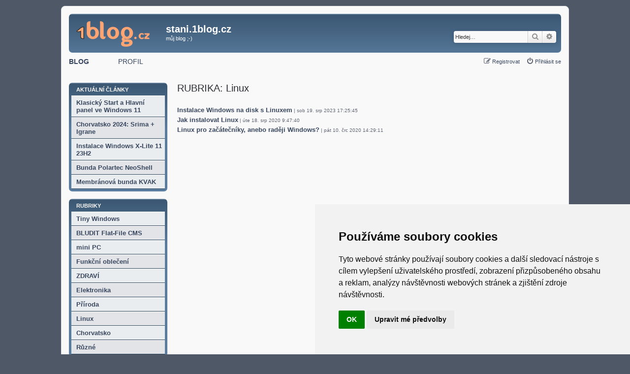

--- FILE ---
content_type: text/html; charset=UTF-8
request_url: https://stani.1blog.cz/blog/linux/?sid=f43f06ed1966632e36bbaa8683210449
body_size: 5426
content:
<!DOCTYPE html>
<html dir="ltr" lang="cs-cz">
<head>
<meta charset="utf-8" />
<meta http-equiv="X-UA-Compatible" content="IE=edge">
<meta name="viewport" content="width=device-width, initial-scale=1" />

<title>stani.1blog.cz - </title>

	<link rel="alternate" type="application/atom+xml" title="Atom - stani.1blog.cz" href="/feed?sid=4afaa4e2b9be100e3cfcb246c8514928">			<link rel="alternate" type="application/atom+xml" title="Atom - nová témata" href="/feed/topics?sid=4afaa4e2b9be100e3cfcb246c8514928">				

<!--
	phpBB style name: prosilver
	Based on style:   prosilver (this is the default phpBB3 style)
	Original author:  Tom Beddard ( http://www.subBlue.com/ )
	Modified by:
-->

<link href="https://stani.1blog.cz/assets/css/font-awesome.min.css?assets_version=36" rel="stylesheet">
<link href="https://stani.1blog.cz/styles/prosilver-modra/theme/stylesheet.css?assets_version=36" rel="stylesheet">
<link href="https://stani.1blog.cz/styles/prosilver-modra/theme/cs/stylesheet.css?assets_version=36" rel="stylesheet">




<!--[if lte IE 9]>
	<link href="https://stani.1blog.cz/styles/prosilver-modra/theme/tweaks.css?assets_version=36" rel="stylesheet">
<![endif]-->




<link href="./../../ext/ms/blog/styles/all/theme/blog.css?assets_version=36" rel="stylesheet" media="screen" />
<link href="./../../ext/ms/blog/styles/all/theme/blog_subdomena.css?assets_version=36" rel="stylesheet" media="screen" />


<script data-ad-client="ca-pub-0075022063840279" async src="https://pagead2.googlesyndication.com/pagead/js/adsbygoogle.js"></script>

</head>
<body id="phpbb" class="nojs notouch section-home/blog/linux/ ltr ">


<div id="wrap" class="wrap">
	<a id="top" class="top-anchor" accesskey="t"></a>
	<div id="page-header">
		<div class="headerbar" role="banner">
					<div class="inner">

			<div id="site-description" class="site-description">
		<a id="logo" class="logo" href="https://stani.1blog.cz/?sid=4afaa4e2b9be100e3cfcb246c8514928" title="Obsah">
					<span class="site_logo"></span>
				</a>
				<h1>stani.1blog.cz</h1>
				<p>můj blog ;-)</p>
				<p class="skiplink"><a href="#start_here">Přejít na obsah</a></p>
			</div>

									<div id="search-box" class="search-box search-header" role="search">
				<form action="./../../search.php?sid=4afaa4e2b9be100e3cfcb246c8514928" method="get" id="search">
				<fieldset>
					<input name="keywords" id="keywords" type="search" maxlength="128" title="Hledat klíčová slova" class="inputbox search tiny" size="20" value="" placeholder="Hledej…" />
					<button class="button button-search" type="submit" title="Hledat">
						<i class="icon fa-search fa-fw" aria-hidden="true"></i><span class="sr-only">Hledat</span>
					</button>
					<a href="./../../search.php?sid=4afaa4e2b9be100e3cfcb246c8514928" class="button button-search-end" title="Pokročilé hledání">
						<i class="icon fa-cog fa-fw" aria-hidden="true"></i><span class="sr-only">Pokročilé hledání</span>
					</a>
					<input type="hidden" name="sid" value="4afaa4e2b9be100e3cfcb246c8514928" />

				</fieldset>
				</form>
			</div>
						
			</div>
					</div>
		<div id="menu" class="menu">
    <a href="/" class="active">BLOG</a>
        <a href="/profil/">PROFIL</a>
                        <div>
                        <i class="icon fa-pencil-square-o fa-fw"></i><a href="https://stani.1blog.cz/ucp.php?mode=register&amp;sid=4afaa4e2b9be100e3cfcb246c8514928">Registrovat</a>
                        <i class="icon fa-power-off fa-fw"></i><a href="https://stani.1blog.cz/ucp.php?mode=login&amp;redirect=home.php%2Fblog%2Flinux%2F%3Fforum_uri%3Dlinux%26r%3D1%26start%3D&amp;sid=4afaa4e2b9be100e3cfcb246c8514928">Přihlásit se</a>
        </div>
        </div>

		<div class="navbar" role="navigation">
	<div class="inner">

	<ul id="nav-main" class="nav-main linklist" role="menubar">

		<li id="quick-links" class="quick-links dropdown-container responsive-menu" data-skip-responsive="true">
			<a href="#" class="dropdown-trigger">
				<i class="icon fa-bars fa-fw" aria-hidden="true"></i><span>Rychlé odkazy</span>
			</a>
			<div class="dropdown">
				<div class="pointer"><div class="pointer-inner"></div></div>
				<ul class="dropdown-contents" role="menu">
					
											<li class="separator"></li>
																									<li>
								<a href="./../../search.php?search_id=unanswered&amp;sid=4afaa4e2b9be100e3cfcb246c8514928" role="menuitem">
									<i class="icon fa-file-o fa-fw icon-gray" aria-hidden="true"></i><span>Témata bez odpovědí</span>
								</a>
							</li>
							<li>
								<a href="./../../search.php?search_id=active_topics&amp;sid=4afaa4e2b9be100e3cfcb246c8514928" role="menuitem">
									<i class="icon fa-file-o fa-fw icon-blue" aria-hidden="true"></i><span>Aktivní témata</span>
								</a>
							</li>
							<li class="separator"></li>
							<li>
								<a href="./../../search.php?sid=4afaa4e2b9be100e3cfcb246c8514928" role="menuitem">
									<i class="icon fa-search fa-fw" aria-hidden="true"></i><span>Hledat</span>
								</a>
							</li>
					
										<li class="separator"></li>

									</ul>
			</div>
		</li>

				<li data-skip-responsive="true">
			<a href="/help/faq?sid=4afaa4e2b9be100e3cfcb246c8514928" rel="help" title="Často kladené otázky" role="menuitem">
				<i class="icon fa-question-circle fa-fw" aria-hidden="true"></i><span>FAQ</span>
			</a>
		</li>
						
			<li class="rightside"  data-skip-responsive="true">
			<a href="https://stani.1blog.cz/ucp.php?mode=login&amp;redirect=home.php%2Fblog%2Flinux%2F%3Fforum_uri%3Dlinux%26r%3D1%26start%3D&amp;sid=4afaa4e2b9be100e3cfcb246c8514928" title="Přihlásit se" accesskey="x" role="menuitem">
				<i class="icon fa-power-off fa-fw" aria-hidden="true"></i><span>Přihlásit se</span>
			</a>
		</li>
					<li class="rightside" data-skip-responsive="true">
				<a href="https://stani.1blog.cz/ucp.php?mode=register&amp;sid=4afaa4e2b9be100e3cfcb246c8514928" role="menuitem">
					<i class="icon fa-pencil-square-o  fa-fw" aria-hidden="true"></i><span>Registrovat</span>
				</a>
			</li>
						</ul>

	<ul id="nav-breadcrumbs" class="nav-breadcrumbs linklist navlinks" role="menubar">
				
		
		<li class="breadcrumbs" itemscope itemtype="https://schema.org/BreadcrumbList">

			
							<span class="crumb" itemtype="https://schema.org/ListItem" itemprop="itemListElement" itemscope><a itemprop="item" href="https://stani.1blog.cz/?sid=4afaa4e2b9be100e3cfcb246c8514928" accesskey="h" data-navbar-reference="index"><i class="icon fa-home fa-fw"></i><span itemprop="name">Obsah</span></a><meta itemprop="position" content="1" /></span>

			
					</li>

		
					<li class="rightside responsive-search">
				<a href="./../../search.php?sid=4afaa4e2b9be100e3cfcb246c8514928" title="Zobrazit možnosti rozšířeného hledání" role="menuitem">
					<i class="icon fa-search fa-fw" aria-hidden="true"></i><span class="sr-only">Hledat</span>
				</a>
			</li>
			</ul>

	</div>
</div>
	</div>

	
	<a id="start_here" class="anchor"></a>
	<div id="page-body" class="page-body" role="main">
		
		
<div id="blog">


    <div id="blog-menu">

    
                        <div class="forumbg">
            <div class="inner">
                <ul class="topiclist">
                    <li class="header">
                        <dl class="row-item">
                            <dt><div class="list-inner">Aktuální články</div></dt>
                        </dl>
                    </li>
                </ul>
                <ul class="topiclist topics">
                    
                    <li class="row bg1">
                        <dl class="row-item">
                            <dt>
                                <div class="list-inner">
                                    <a href="https://stani.1blog.cz/blog/tiny-windows/klasicky-start-a-hlavni-panel-ve-windows-11-t70.html" class="topictitle">Klasický Start a Hlavní panel ve Windows 11</a>
                                </div>
                            </dt>
                        </dl>
                    </li>

                                    
                    <li class="row bg2">
                        <dl class="row-item">
                            <dt>
                                <div class="list-inner">
                                    <a href="https://stani.1blog.cz/blog/chorvatsko/chorvatsko-2024-srima-igrane-t69.html" class="topictitle">Chorvatsko 2024: Srima + Igrane</a>
                                </div>
                            </dt>
                        </dl>
                    </li>

                                    
                    <li class="row bg1">
                        <dl class="row-item">
                            <dt>
                                <div class="list-inner">
                                    <a href="https://stani.1blog.cz/blog/tiny-windows/instalace-windows-x-lite-11-23h2-t68.html" class="topictitle">Instalace Windows X-Lite 11 23H2</a>
                                </div>
                            </dt>
                        </dl>
                    </li>

                                    
                    <li class="row bg2">
                        <dl class="row-item">
                            <dt>
                                <div class="list-inner">
                                    <a href="https://stani.1blog.cz/blog/funkcni-obleceni/bunda-polartec-neoshell-t66.html" class="topictitle">Bunda Polartec NeoShell</a>
                                </div>
                            </dt>
                        </dl>
                    </li>

                                    
                    <li class="row bg1">
                        <dl class="row-item">
                            <dt>
                                <div class="list-inner">
                                    <a href="https://stani.1blog.cz/blog/funkcni-obleceni/membranova-bunda-kvak-t65.html" class="topictitle">Membránová bunda KVAK</a>
                                </div>
                            </dt>
                        </dl>
                    </li>

                                    </ul>
            </div>
        </div>
                
        <br />

                        <div class="forumbg">
            <div class="inner">
                <ul class="topiclist">
                    <li class="header">
                        <dl class="row-item">
                            <dt><div class="list-inner">Rubriky</div></dt>
                        </dl>
                    </li>
                </ul>
                <ul class="topiclist topics">
                    
                    <li class="row bg1">
                        <dl class="row-item">
                            <dt>
                                <div class="list-inner">
                                    <a href="https://stani.1blog.cz/blog/tiny-windows/?sid=4afaa4e2b9be100e3cfcb246c8514928" class="topictitle">Tiny Windows</a>
                                                                    </div>
                            </dt>
                        </dl>
                    </li>

                                    
                    <li class="row bg2">
                        <dl class="row-item">
                            <dt>
                                <div class="list-inner">
                                    <a href="https://stani.1blog.cz/blog/bludit-flat-file-cms/?sid=4afaa4e2b9be100e3cfcb246c8514928" class="topictitle">BLUDIT Flat-File CMS</a>
                                                                    </div>
                            </dt>
                        </dl>
                    </li>

                                    
                    <li class="row bg1">
                        <dl class="row-item">
                            <dt>
                                <div class="list-inner">
                                    <a href="https://stani.1blog.cz/blog/mini-pc/?sid=4afaa4e2b9be100e3cfcb246c8514928" class="topictitle">mini PC</a>
                                                                    </div>
                            </dt>
                        </dl>
                    </li>

                                    
                    <li class="row bg2">
                        <dl class="row-item">
                            <dt>
                                <div class="list-inner">
                                    <a href="https://stani.1blog.cz/blog/funkcni-obleceni/?sid=4afaa4e2b9be100e3cfcb246c8514928" class="topictitle">Funkční oblečení</a>
                                                                    </div>
                            </dt>
                        </dl>
                    </li>

                                    
                    <li class="row bg1">
                        <dl class="row-item">
                            <dt>
                                <div class="list-inner">
                                    <a href="https://stani.1blog.cz/blog/zdravi/?sid=4afaa4e2b9be100e3cfcb246c8514928" class="topictitle">ZDRAVÍ</a>
                                                                    </div>
                            </dt>
                        </dl>
                    </li>

                                    
                    <li class="row bg2">
                        <dl class="row-item">
                            <dt>
                                <div class="list-inner">
                                    <a href="https://stani.1blog.cz/blog/elektronika/?sid=4afaa4e2b9be100e3cfcb246c8514928" class="topictitle">Elektronika</a>
                                                                    </div>
                            </dt>
                        </dl>
                    </li>

                                    
                    <li class="row bg1">
                        <dl class="row-item">
                            <dt>
                                <div class="list-inner">
                                    <a href="https://stani.1blog.cz/blog/priroda/?sid=4afaa4e2b9be100e3cfcb246c8514928" class="topictitle">Příroda</a>
                                                                    </div>
                            </dt>
                        </dl>
                    </li>

                                    
                    <li class="row bg2">
                        <dl class="row-item">
                            <dt>
                                <div class="list-inner">
                                    <a href="https://stani.1blog.cz/blog/linux/?sid=4afaa4e2b9be100e3cfcb246c8514928" class="topictitle">Linux</a>
                                                                    </div>
                            </dt>
                        </dl>
                    </li>

                                    
                    <li class="row bg1">
                        <dl class="row-item">
                            <dt>
                                <div class="list-inner">
                                    <a href="https://stani.1blog.cz/blog/chorvatsko/?sid=4afaa4e2b9be100e3cfcb246c8514928" class="topictitle">Chorvatsko</a>
                                                                    </div>
                            </dt>
                        </dl>
                    </li>

                                    
                    <li class="row bg2">
                        <dl class="row-item">
                            <dt>
                                <div class="list-inner">
                                    <a href="https://stani.1blog.cz/blog/ruzne/?sid=4afaa4e2b9be100e3cfcb246c8514928" class="topictitle">Různé</a>
                                                                    </div>
                            </dt>
                        </dl>
                    </li>

                                    </ul>
            </div>
        </div>
                
        <br />

                        <div class="forumbg">
            <div class="inner">
                <ul class="topiclist">
                    <li class="header">
                        <dl class="row-item">
                            <dt><div class="list-inner">Archiv</div></dt>
                        </dl>
                    </li>
                </ul>
                <ul class="topiclist topics">
                    
                    <li class="row bg1">
                        <dl class="row-item">
                            <dt>
                                <div class="list-inner">
                                    <a href="" class="topictitle archiv-rok" data-rok="2024">2024</a>
                                </div>
                                <div class="archiv-mesice" data-rok="2024">
                                                                        <div class="list-inner">
                                        <a href="https://stani.1blog.cz/archiv/11-2024/" class="">Listopad 2024 (1)</a>
                                    </div>
                                                                        <div class="list-inner">
                                        <a href="https://stani.1blog.cz/archiv/10-2024/" class="">Říjen 2024 (1)</a>
                                    </div>
                                                                    </div>
                            </dt>
                        </dl>
                    </li>

                                    
                    <li class="row bg2">
                        <dl class="row-item">
                            <dt>
                                <div class="list-inner">
                                    <a href="" class="topictitle archiv-rok" data-rok="2023">2023</a>
                                </div>
                                <div class="archiv-mesice d-none" data-rok="2023">
                                                                        <div class="list-inner">
                                        <a href="https://stani.1blog.cz/archiv/12-2023/" class="">Prosinec 2023 (1)</a>
                                    </div>
                                                                        <div class="list-inner">
                                        <a href="https://stani.1blog.cz/archiv/11-2023/" class="">Listopad 2023 (1)</a>
                                    </div>
                                                                        <div class="list-inner">
                                        <a href="https://stani.1blog.cz/archiv/10-2023/" class="">Říjen 2023 (2)</a>
                                    </div>
                                                                        <div class="list-inner">
                                        <a href="https://stani.1blog.cz/archiv/9-2023/" class="">Září 2023 (1)</a>
                                    </div>
                                                                        <div class="list-inner">
                                        <a href="https://stani.1blog.cz/archiv/8-2023/" class="">Srpen 2023 (2)</a>
                                    </div>
                                                                        <div class="list-inner">
                                        <a href="https://stani.1blog.cz/archiv/7-2023/" class="">Červenec 2023 (2)</a>
                                    </div>
                                                                        <div class="list-inner">
                                        <a href="https://stani.1blog.cz/archiv/5-2023/" class="">Květen 2023 (1)</a>
                                    </div>
                                                                        <div class="list-inner">
                                        <a href="https://stani.1blog.cz/archiv/3-2023/" class="">Březen 2023 (1)</a>
                                    </div>
                                                                    </div>
                            </dt>
                        </dl>
                    </li>

                                    
                    <li class="row bg1">
                        <dl class="row-item">
                            <dt>
                                <div class="list-inner">
                                    <a href="" class="topictitle archiv-rok" data-rok="2022">2022</a>
                                </div>
                                <div class="archiv-mesice d-none" data-rok="2022">
                                                                        <div class="list-inner">
                                        <a href="https://stani.1blog.cz/archiv/6-2022/" class="">Červen 2022 (1)</a>
                                    </div>
                                                                        <div class="list-inner">
                                        <a href="https://stani.1blog.cz/archiv/3-2022/" class="">Březen 2022 (1)</a>
                                    </div>
                                                                        <div class="list-inner">
                                        <a href="https://stani.1blog.cz/archiv/2-2022/" class="">Únor 2022 (1)</a>
                                    </div>
                                                                    </div>
                            </dt>
                        </dl>
                    </li>

                                    
                    <li class="row bg2">
                        <dl class="row-item">
                            <dt>
                                <div class="list-inner">
                                    <a href="" class="topictitle archiv-rok" data-rok="2021">2021</a>
                                </div>
                                <div class="archiv-mesice d-none" data-rok="2021">
                                                                        <div class="list-inner">
                                        <a href="https://stani.1blog.cz/archiv/12-2021/" class="">Prosinec 2021 (3)</a>
                                    </div>
                                                                        <div class="list-inner">
                                        <a href="https://stani.1blog.cz/archiv/10-2021/" class="">Říjen 2021 (1)</a>
                                    </div>
                                                                        <div class="list-inner">
                                        <a href="https://stani.1blog.cz/archiv/9-2021/" class="">Září 2021 (4)</a>
                                    </div>
                                                                        <div class="list-inner">
                                        <a href="https://stani.1blog.cz/archiv/7-2021/" class="">Červenec 2021 (1)</a>
                                    </div>
                                                                        <div class="list-inner">
                                        <a href="https://stani.1blog.cz/archiv/5-2021/" class="">Květen 2021 (2)</a>
                                    </div>
                                                                        <div class="list-inner">
                                        <a href="https://stani.1blog.cz/archiv/4-2021/" class="">Duben 2021 (1)</a>
                                    </div>
                                                                        <div class="list-inner">
                                        <a href="https://stani.1blog.cz/archiv/3-2021/" class="">Březen 2021 (8)</a>
                                    </div>
                                                                        <div class="list-inner">
                                        <a href="https://stani.1blog.cz/archiv/2-2021/" class="">Únor 2021 (1)</a>
                                    </div>
                                                                    </div>
                            </dt>
                        </dl>
                    </li>

                                    
                    <li class="row bg1">
                        <dl class="row-item">
                            <dt>
                                <div class="list-inner">
                                    <a href="" class="topictitle archiv-rok" data-rok="2020">2020</a>
                                </div>
                                <div class="archiv-mesice d-none" data-rok="2020">
                                                                        <div class="list-inner">
                                        <a href="https://stani.1blog.cz/archiv/10-2020/" class="">Říjen 2020 (1)</a>
                                    </div>
                                                                        <div class="list-inner">
                                        <a href="https://stani.1blog.cz/archiv/9-2020/" class="">Září 2020 (4)</a>
                                    </div>
                                                                        <div class="list-inner">
                                        <a href="https://stani.1blog.cz/archiv/8-2020/" class="">Srpen 2020 (5)</a>
                                    </div>
                                                                        <div class="list-inner">
                                        <a href="https://stani.1blog.cz/archiv/7-2020/" class="">Červenec 2020 (6)</a>
                                    </div>
                                                                    </div>
                            </dt>
                        </dl>
                    </li>

                                    </ul>
            </div>
        </div>
                
        </div>

    <div id="blog-obsah">
                    <div id="blog-rubrika">
                <h2>RUBRIKA: Linux</h2>

<div>
    <a href="https://stani.1blog.cz/blog/linux/instalace-windows-na-disk-s-linuxem-t62.html" class="topictitle">Instalace Windows na disk s Linuxem</a> | sob 19. srp 2023 17:25:45
</div>
<div>
    <a href="https://stani.1blog.cz/blog/linux/jak-instalovat-linux-t18.html" class="topictitle">Jak instalovat Linux</a> | úte 18. srp 2020 9:47:40
</div>
<div>
    <a href="https://stani.1blog.cz/blog/linux/linux-pro-zacatecniky-anebo-radeji-windows-t6.html" class="topictitle">Linux pro začátečníky, anebo raději Windows?</a> | pát 10. črc 2020 14:29:11
</div>
            </div>
            </div>


</div>

			</div>


<div id="paticka">
</div>

<div id="page-footer" class="page-footer" role="contentinfo">
	<div class="navbar" role="navigation">
	<div class="inner">

	<ul id="nav-footer" class="nav-footer linklist" role="menubar">
		<li class="breadcrumbs">
									<span class="crumb"><a href="https://stani.1blog.cz/?sid=4afaa4e2b9be100e3cfcb246c8514928" data-navbar-reference="index"><i class="icon fa-home fa-fw" aria-hidden="true"></i><span>Obsah</span></a></span>					</li>
		
				<li class="rightside">Všechny časy jsou v <span title="Evropa/Praha">UTC+01:00</span></li>
							<li class="rightside">
				<a href="https://stani.1blog.cz/ucp.php?mode=delete_cookies&amp;sid=4afaa4e2b9be100e3cfcb246c8514928" data-ajax="true" data-refresh="true" role="menuitem">
					<i class="icon fa-trash fa-fw" aria-hidden="true"></i><span>Smazat cookies</span>
				</a>
			</li>
																<li class="rightside" data-last-responsive="true">
				<a href="https://stani.1blog.cz/memberlist.php?mode=contactadmin&amp;sid=4afaa4e2b9be100e3cfcb246c8514928" role="menuitem">
					<i class="icon fa-envelope fa-fw" aria-hidden="true"></i><span>Kontaktujte mě/nás</span>
				</a>
			</li>
			</ul>

	</div>
</div>

	<div class="copyright">
		<div>2020 © ASTRA - CZ s.r.o.</div>		<p class="footer-row">
			<span class="footer-copyright">Založeno na <a href="https://www.phpbb.com/">phpBB</a>&reg; Forum Software &copy; phpBB Limited</span>
		</p>
				<p class="footer-row">
			<span class="footer-copyright">Český překlad – <a href="https://www.phpbb.cz/">phpBB.cz</a></span>
		</p>
				<br />	Optimized by: <a href="http://www.phpBB-SEO.ir/" target="_blank">phpBB SEO</a>
		<p class="footer-row" role="menu">
			<a class="footer-link" href="https://stani.1blog.cz/ucp.php?mode=privacy&amp;sid=4afaa4e2b9be100e3cfcb246c8514928" title="Soukromí" role="menuitem">
				<span class="footer-link-text">Soukromí</span>
			</a>
			|
			<a class="footer-link" href="https://stani.1blog.cz/ucp.php?mode=terms&amp;sid=4afaa4e2b9be100e3cfcb246c8514928" title="Podmínky" role="menuitem">
				<span class="footer-link-text">Podmínky</span>
			</a>
		</p>
					</div>

	<div id="darkenwrapper" class="darkenwrapper" data-ajax-error-title="Chyba AJAXu" data-ajax-error-text="Během zpracování vašeho požadavku došlo k chybě." data-ajax-error-text-abort="Uživatel přerušil požadavek." data-ajax-error-text-timeout="Vypršel časový limit pro váš požadavek. Zopakujte, prosím, vaši akci." data-ajax-error-text-parsererror="Během odesílání požadavku došlo k neznámé chybě a server vrátil neplatnou odpověď.">
		<div id="darken" class="darken">&nbsp;</div>
	</div>

	<div id="phpbb_alert" class="phpbb_alert" data-l-err="Chyba" data-l-timeout-processing-req="Vypršel časový limit žádosti.">
		<a href="#" class="alert_close">
			<i class="icon fa-times-circle fa-fw" aria-hidden="true"></i>
		</a>
		<h3 class="alert_title">&nbsp;</h3><p class="alert_text"></p>
	</div>
	<div id="phpbb_confirm" class="phpbb_alert">
		<a href="#" class="alert_close">
			<i class="icon fa-times-circle fa-fw" aria-hidden="true"></i>
		</a>
		<div class="alert_text"></div>
	</div>
</div>

</div>

<div>
	<a id="bottom" class="anchor" accesskey="z"></a>
	<img src="/cron/cron.task.core.tidy_sessions?sid=4afaa4e2b9be100e3cfcb246c8514928" width="1" height="1" alt="cron" />	<img src="/cron/cron.task.core.queue" width="1" height="1" alt="cron" />
</div>

<script src="https://stani.1blog.cz/assets/javascript/jquery-3.5.1.min.js?assets_version=36"></script>
<script src="https://stani.1blog.cz/assets/javascript/core.js?assets_version=36"></script>


<!--
/**
*
* @package Ultimate phpBB SEO Friendly URL
* @version $$
* @copyright (c) 2017 www.phpBB-SEO.ir
* @license http://opensource.org/licenses/gpl-2.0.php GNU General Public License v2
*
*/
-->
<script type="text/javascript">
// <![CDATA[
var phpbb_seo = {
	delim_start:'-',
	static_pagination:'page',
	ext_pagination:'.html',
	external:'1',
	external_sub:'',
	ext_classes:'',
	hashfix:'1',
	phpEx:'php'
};
// ]]>
</script>

<script src="./../../styles/prosilver/template/forum_fn.js?assets_version=36"></script>
<script src="./../../styles/prosilver/template/ajax.js?assets_version=36"></script>
<script src="./../../ext/ms/blog/styles/all/template/moje.js?assets_version=36"></script>
<script src="./../../ext/phpbbseo/usu/styles/all/template/phpbb_seo.js?assets_version=36"></script>


<div id="html_kod"><a href="https://www.toplist.cz/stat/1800424/"><script language="JavaScript" type="text/javascript" charset="utf-8">
<!--
document.write('<img src="https://toplist.cz/count.asp?id=1800424&logo=mc&http='+
encodeURIComponent(document.referrer)+'&t='+encodeURIComponent(document.title)+'&l='+encodeURIComponent(document.URL)+
'&wi='+encodeURIComponent(window.screen.width)+'&he='+encodeURIComponent(window.screen.height)+'&cd='+
encodeURIComponent(window.screen.colorDepth)+'" width="88" height="60" border=0 alt="TOPlist" />');
//--></script><noscript><img src="https://toplist.cz/count.asp?id=1800424&logo=mc&njs=1" border="0"
alt="TOPlist" width="88" height="60" /></noscript></a>

<script async src="https://js.web4ukrajina.cz/3/"></script>




<!-- Cookie Consent by FreePrivacyPolicy.com https://www.FreePrivacyPolicy.com -->
<script type="text/javascript" src="//www.freeprivacypolicy.com/public/cookie-consent/4.1.0/cookie-consent.js" charset="UTF-8"></script>
<script type="text/javascript" charset="UTF-8">
document.addEventListener('DOMContentLoaded', function () {
cookieconsent.run({"notice_banner_type":"simple","consent_type":"implied","palette":"light","language":"cs","page_load_consent_levels":["strictly-necessary","functionality","tracking","targeting"],"notice_banner_reject_button_hide":false,"preferences_center_close_button_hide":false,"page_refresh_confirmation_buttons":false,"website_name":"stani.1blog.cz","website_privacy_policy_url":"https://stani.1blog.cz/technicka-f31/zasady-pouzivani-cookies-t54.html"});
});
</script>

<noscript>Cookie Consent by <a href="https://www.freeprivacypolicy.com/">Free Privacy Policy Generator</a></noscript>
<!-- End Cookie Consent by FreePrivacyPolicy.com https://www.FreePrivacyPolicy.com -->





<!-- Below is the link that users can use to open Preferences Center to change their preferences. Do not modify the ID parameter. Place it where appropriate, style it as needed. -->

<a href="#" id="open_preferences_center"><span style="color: white;">Aktualizujte předvolby souborů cookies</span></a></div>

</body>
</html>


--- FILE ---
content_type: text/html; charset=utf-8
request_url: https://www.google.com/recaptcha/api2/aframe
body_size: 263
content:
<!DOCTYPE HTML><html><head><meta http-equiv="content-type" content="text/html; charset=UTF-8"></head><body><script nonce="qo-412nm_nld693tsL0t-Q">/** Anti-fraud and anti-abuse applications only. See google.com/recaptcha */ try{var clients={'sodar':'https://pagead2.googlesyndication.com/pagead/sodar?'};window.addEventListener("message",function(a){try{if(a.source===window.parent){var b=JSON.parse(a.data);var c=clients[b['id']];if(c){var d=document.createElement('img');d.src=c+b['params']+'&rc='+(localStorage.getItem("rc::a")?sessionStorage.getItem("rc::b"):"");window.document.body.appendChild(d);sessionStorage.setItem("rc::e",parseInt(sessionStorage.getItem("rc::e")||0)+1);localStorage.setItem("rc::h",'1768643706767');}}}catch(b){}});window.parent.postMessage("_grecaptcha_ready", "*");}catch(b){}</script></body></html>

--- FILE ---
content_type: text/css
request_url: https://stani.1blog.cz/ext/ms/blog/styles/all/theme/blog.css?assets_version=36
body_size: 1443
content:
.wrap       { max-width: 1000px; background-color: #f9f9f9; }
.site_logo  { background-image: url("./images/logo.png"); margin-right: 20px; }
.postbody .content      { font-size: 1.4em; }
.postbody .content dd   { font-size: 0.65em; }
.postbody p.author  { margin-bottom: 1.8em; }
.content img.postimage, .content iframe { margin: 15px 0; }
.inline-attachment dd   { display: none; }
.d-none     { display: none; }
.menu + div.navbar, .menu + div + div.navbar, #paticka + #page-footer .breadcrumbs  { display: none; }
#paticka    { height: 15px;}
#html_kod   { margin-top: 10px; text-align: center; }
.attach-image img   { border: 0 }

.bbcode { max-width: 700px; overflow: hidden; margin: 10px 0; }
.bbcode div:last-of-type { display: none; font-size: 14px; }
.bbcode2 { margin-top: 15px; }
/*.bbcode iframe      { max-width: 100%; }*/
.video-responsive   { overflow:hidden; padding-bottom:56.25%; position:relative; height:0; }
.video-responsive iframe    { left:0; top:0; height:100%; width:100%; position:absolute; margin: 0; }


.rekl img   { width: 100%; }
.rekl1      { text-align: center; margin-bottom: 30px; }
.rekl2      { text-align: center; margin: 20px 0; }

.float-left + div, .float-left + img    { float: left; padding-right: 15px; }
.forabg             { margin-bottom: 20px; }

#menu       { font-size: 14px; margin: 10px 0 35px 0; }
#menu > a   { text-decoration: none; margin-right: 55px; }
#menu > a:last-of-type   { margin-right: 0; }
#menu div   { float: right; font-size: 0.8em; }
#menu div i { margin-left: 10px; }
#menu a.active          { font-weight: bold; }
#menu a.active:hover    { text-decoration: none; color: #38465e; }

#blog       { width: 100%; overflow: hidden; }
#blog-menu  { float: left; width: 20%; min-height: 200px; }
#blog-obsah { float: right; width: 80%; }
#blog-obsah > div   { padding: 0 5px 30px 20px; }

#blog-menu li.header dt     { font-size: 1.1em; }
#blog-menu ul.topiclist dt .list-inner  { margin-right: 0; }
#blog-menu dl.row-item dt .list-inner   { padding-left: 10px; }
#blog-menu .topic_read                  { background-image: none; }
#blog-menu dl.row-item dt, #blog-menu dl.row-item dd    { min-height: 0; }
#blog-menu .archiv-mesice               { padding-left: 10px; }
#blog-menu li.header dl.row-item dt .list-inner     { padding-right: 5px; }
#blog-menu .list-inner span             { float: right; font-size: 18px; }
#blog-menu .list-inner em               { float: right; font-weight: bold; font-size: 14px; }
#blog-menu .list-inner span a:hover     { text-decoration: none; }
#blog-menu .bb div:first-child          { float: left; }
#blog-menu .bb div:last-child           { text-align: right; padding: 4px; }

#blog-obsah h2      { margin-top: 0; margin-bottom: 15px; }
#blog-obsah .post   { background-image: none; }
#blog-obsah .clanek { background-color: #f9f9f9; padding: 5px 0 40px 0; }
#blog-obsah .clanek .back2top .top  { margin-right: 0; }
#blog-obsah .postprofile, #blog-obsah .clanek .author, #blog-obsah .clanek .post-buttons, #blog-obsah .clanek h3, #blog-obsah .bar-top, #blog-obsah .actions-jump, #blog-obsah #qr_postform dl { display: none; }
#blog-obsah .post .postbody         { width: 100%; }
#blog-obsah .clanek .content        { font-size: 1.5em; line-height: 1.7em; }

#blog-rubrika h2, #blog-archiv h2 { padding-bottom: 10px; }
#blog-rubrika > div, #blog-archiv > div { padding-bottom: 5px; }
#blog-rubrika a, #blog-archiv a     { font-size: 1.3em; }

#blog-clanek .action-bar    { margin-top: 15px; }

#blog-profil div    { font-size: 1.3em; line-height: 1.5; padding-top: 8px; }
#blog-profil .attach-image + dd   { display: none; }


#blog-mujblog       { min-height: 200px; }
#blog-mujblog h2, #blog-seznam h2  { margin: 0 0 10px 0; }
#mujblog-udaje      { float: left; width: 40%; font-size: 1.05em; }
#mujblog-blogy      { float: right; width: 60%; }
#blog-mujblog p     { font-size: 1.3em; }
#blog-mujblog em    { color: red; padding-left: 1px; }

#mujblog-udaje input.inputbox       { width: 95%; }
#mujblog-udaje fieldset.fields1 dt  { width: 12em; }
#mujblog-udaje fieldset.fields1 dd  { margin-left: 12em; }
#mujblog-udaje .submit-buttons div  { font-style: italic; padding-bottom: 10px; }

#mujblog-blogy > div    { margin-left: 20px; }
#mujblog-blogy .ok      { color: green; }
#mujblog-blogy .nelze   { color: red; }
#mujblog-blogy thead tr { text-align: left; }
#mujblog-blogy tbody tr td:last-of-type { text-align: right; }
#mujblog-blogy .fa-trash{ padding-left: 7px; }

#blog-seznam p          { font-size: 1.3em; }
#blog-seznam form       { margin-bottom: 10px; }
#blog-seznam input[type=text]   { width: 150px; line-height: 1.35em; }
#box-seznam             { font-size: 1.4em; margin: 15px 0 20px 0; }
#box-seznam .radek      { overflow: hidden; padding-bottom: 10px; }
#box-seznam .row div    { float: left; width: 50%; }
#box-seznam .row1       { float: left; width: 50%; }
#box-seznam .row2       { float: right; width: 50%; }
#box-seznam .fa-check   { color: green; }
#box-seznam .fa-close   { color: red; }
#box-seznam .reg-blog   { cursor: pointer; }

#kontakt-info           { font-size: 12px; }
#kontakt-info span      { color: red; }
#kontakt-info a         { color: red; font-weight: bold; font-style: italic; }

@media (max-width: 1000px) {
    #box-seznam .row1   { padding-bottom: 10px; }
    #box-seznam .row1, #box-seznam .row2    { float: none; width: 100%; }
}


@media (max-width: 700px) {
    #blog .inner    { padding-left: 5px; }
    #mujblog-udaje fieldset.fields1 dd  { margin-left: 0; }
    #mujblog-udaje fieldset.fields1 dt  { width: auto; float: none; }
}

@media only screen and (max-width: 1220px), only screen and (max-device-width: 1220px) {
    .wrap { margin: auto; }
}

@media only screen and (max-width: 1080px), only screen and (max-device-width: 1080px) {
    .wrap { margin: 0 12px; }
}

@media (max-width: 700px) {
    .wrap { margin: 0; }
}

@media (max-width: 900px) {
    #mujblog-udaje, #mujblog-blogy  { float: none; width: 100%; }
    #mujblog-blogy > div            { margin-left: 0; margin-top: 15px; }
    #blog-mujblog                   { padding: 0 5px;}
}

--- FILE ---
content_type: text/css
request_url: https://stani.1blog.cz/ext/ms/blog/styles/all/theme/blog_subdomena.css?assets_version=36
body_size: -114
content:
@media (max-width: 700px) {
    #menu > a       { display: block; line-height: 2; }
}

--- FILE ---
content_type: text/css
request_url: https://stani.1blog.cz/styles/prosilver-modra/theme/colours.css?v=3.3
body_size: 4739
content:
/*
--------------------------------------------------------------
Colours and backgrounds for common.css
-------------------------------------------------------------- */

html, body {
	color: #5f6472;
	background-color: #4F5867;
}

h1 {
	color: #FFFFFF;
}

h2 {
	color: #2f3137;
}

h3 {
	border-bottom-color: #CCCCCC;
	color: #3e4a68;
}

hr {
	border-color: #FFFFFF;
	border-top-color: #CCCCCC;
}

/*
--------------------------------------------------------------
Colours and backgrounds for links.css
-------------------------------------------------------------- */

a { color: #38465e; }
a:hover { color: #a62b40; }

/* Links on gradient backgrounds */
.forumbg .header a, .forabg .header a, th a {
	color: #FFFFFF;
}

.forumbg .header a:hover, .forabg .header a:hover, th a:hover {
	color: #c0ccdf;
}

/* Notification mark read link */
.dropdown-extended a.mark_read {
	background-color: #FFFFFF;
}

/* Post body links */
.postlink {
	border-bottom-color: #054cc4;
	color: #054cc4;
}

.postlink:visited {
	border-bottom-color: #486aa2;
	color: #486aa2;
}

.postlink:hover {
	background-color: #d7dce6;
	color: #2f3b4f;
}

.signature a, .signature a:hover {
	background-color: transparent;
}

/* Back to top of page */
.top i {
	color: #999999;
}

/* Arrow links  */
.arrow-left:hover, .arrow-right:hover {
	color: #054cc4;
}

/* Round cornered boxes and backgrounds
---------------------------------------- */
.wrap {
	background-color: #FFF;
	border-color: #e3e4e6;
}

.headerbar {
	color: #FFFFFF;
}

.headerbar, .forumbg {
	background-color: #5a7c9e;
	background-image: -webkit-linear-gradient(top, #98b1ca 0%, #3b5772 2px, #5a7c9e 92px, #5a7c9e 100%);
	background-image: linear-gradient(to bottom, #98b1ca 0%,#3b5772 2px,#5a7c9e 92px,#5a7c9e 100%);
	background-repeat: repeat-x;
}

.forabg {
	background-color: #3b5772;
	background-image: -webkit-linear-gradient(top, #98b1ca 0%, #5a7c9e 2px, #3b5772 92px, #3b5772 100%);
	background-image: linear-gradient(to bottom, #98b1ca 0%,#5a7c9e 2px,#3b5772 92px,#3b5772 100%);
	background-repeat: repeat-x;
}

.navbar {
	background-color: #d0d5dc;
}

.panel {
	background-color: #e9ebec;
	color: #2f3137;
}

.post:target .content {
	color: #000000;
}

.post:target h3 a {
	color: #000000;
}

.bg1 {
	background-color: #eaedef;
}

table.zebra-list tr:nth-child(odd) td, ul.zebra-list li:nth-child(odd) {
	background-color: #eaedef;
}

.bg2 {
	background-color: #e2e4e8;
}

table.zebra-list tr:nth-child(even) td, ul.zebra-list li:nth-child(even) {
	background-color: #e2e4e8;
}

.bg3	{
	background-color: #d0d5dc;
}

.ucprowbg {
	background-color: #dadbdd;
}

.fieldsbg {
	background-color: #e4e4e5;
}

.site_logo {
	background-image: url("./images/site_logo.svg");
}

/* Horizontal lists
----------------------------------------*/

ul.navlinks {
	border-top-color: #FFFFFF;
}

/* Table styles
----------------------------------------*/
table.table1 thead th {
	color: #FFFFFF;
}

table.table1 tbody tr {
	border-color: #c0c1cb;
}

table.table1 tbody tr:hover, table.table1 tbody tr.hover {
	background-color: #d7dbe5;
	color: #000;
}

table.table1 td {
	color: #5f6472;
}

table.table1 tbody td {
	border-top-color: #FAFAFA;
}

table.table1 tbody th {
	border-bottom-color: #000000;
	color: #333333;
	background-color: #FFFFFF;
}

table.info tbody th {
	color: #000000;
}

/* Misc layout styles
---------------------------------------- */
dl.details dt {
	color: #000000;
}

dl.details dd {
	color: #5f6472;
}

.sep {
	color: #537392;
}

/* Icon styles
---------------------------------------- */
.icon.icon-blue, a:hover .icon.icon-blue {
	color: #4c5f7d;
}

.icon.icon-green, a:hover .icon.icon-green{
	color: #1b9A1B;
}

.icon.icon-red, a:hover .icon.icon-red{
	color: #983b4a;
}

.icon.icon-orange, a:hover .icon.icon-orange{
	color: #cb7439;
}

.icon.icon-bluegray, a:hover .icon.icon-bluegray{
	color: #5f6472;
}

.icon.icon-gray, a:hover .icon.icon-gray{
	color: #777777;
}

.icon.icon-lightgray, a:hover .icon.icon-lightgray{
	color: #999999;
}

.icon.icon-black, a:hover .icon.icon-black{
	color: #333333;
}

.alert_close .icon:before {
	background-color: #FFFFFF;
}

/* Jumpbox */
.jumpbox .dropdown li {
	border-top-color: #CCCCCC;
}

.jumpbox-cat-link {
	background-color: #3b5772;
	border-top-color: #3b5772;
	color: #FFFFFF;
}

.jumpbox-cat-link:hover {
	background-color: #5a7c9e;
	border-top-color: #5a7c9e;
	color: #FFFFFF;
}

.jumpbox-forum-link {
	background-color: #e2e4e8;
}

.jumpbox-forum-link:hover {
	background-color: #e5e5e5;
}

.jumpbox .dropdown .pointer-inner {
	border-color: #e2e4e8 transparent;
}

.jumpbox-sub-link {
	background-color: #e2e4e8;
}

.jumpbox-sub-link:hover {
	background-color: #eff2f7;
}

/* Miscellaneous styles
---------------------------------------- */

.copyright {
	color: #555555;
}

.error {
	color: #983b4a;
}

.reported {
	background-color: #e7d5d8;
}

li.reported:hover {
	background-color: #dbc2c3 !important;
}
.sticky, .announce {
	/* you can add a background for stickies and announcements*/
}

div.rules {
	background-color: #dbc2c3;
	color: #983b4a;
}

p.post-notice {
	background-color: #dbc2c3;
	background-image: none;
}

/*
--------------------------------------------------------------
Colours and backgrounds for content.css
-------------------------------------------------------------- */

ul.forums {
	background-color: #eceef1; /* Old browsers */ /* FF3.6+ */
	background-image: -webkit-linear-gradient(top, #d6d9df 0%, #eceef1 100%);
	background-image: linear-gradient(to bottom, #d6d9df 0%,#eceef1 100%); /* W3C */
	filter: progid:DXImageTransform.Microsoft.gradient( startColorstr='#d6d9df', endColorstr='#eceef1',GradientType=0 ); /* IE6-9 */
}

ul.topiclist li {
	color: #585c67;
}

ul.topiclist dd {
	border-left-color: #FFFFFF;
}

.rtl ul.topiclist dd {
	border-right-color: #FFFFFF;
	border-left-color: transparent;
}

li.row {
	border-top-color:  #FFFFFF;
	border-bottom-color: #30465c;
}

li.row strong {
	color: #000000;
}

li.row:hover {
	background-color: #e5e5e5;
}

li.row:hover dd {
	border-left-color: #CCCCCC;
}

.rtl li.row:hover dd {
	border-right-color: #CCCCCC;
	border-left-color: transparent;
}

li.header dt, li.header dd {
	color: #FFFFFF;
}

/* Post body styles
----------------------------------------*/
.postbody {
	color: #333333;
}

/* Content container styles
----------------------------------------*/
.content {
	color: #333333;
}

.content h2, .panel h2 {
	color: #3e4a68;
	border-bottom-color:  #CCCCCC;
}

dl.faq dt {
	color: #333333;
}

.posthilit {
	background-color: #e2aeb6;
	color: #983b4a;
}

.announce, .unreadpost {
	/* Highlight the announcements & unread posts box */
}

/* Post signature */
.signature {
	border-top-color: #CCCCCC;
}

/* Post noticies */
.notice {
	border-top-color:  #CCCCCC;
}

/* BB Code styles
----------------------------------------*/
/* Quote block */
blockquote {
	background-color: #e6e6e6;
	border-color:#d7d7d7;
}

blockquote blockquote {
	/* Nested quotes */
	background-color:#e6e6e6;
}

blockquote blockquote blockquote {
	/* Nested quotes */
	background-color: #e6e6e6;
}

/* Code block */
.codebox {
	background-color: #FFFFFF;
	border-color: #cacccf;
}

.codebox p {
	border-bottom-color:  #CCCCCC;
}

.codebox code {
	color: #2E8B57;
}

/* Attachments
----------------------------------------*/
.attachbox {
	background-color: #FFFFFF;
	border-color:  #cacccf;
}

.pm-message .attachbox {
	background-color: #eeefef;
}

.attachbox dd {
	border-top-color: #cacccf;
}

.attachbox p {
	color: #666666;
}

.attachbox p.stats {
	color: #666666;
}

.attach-image img {
	border-color: #999999;
}

/* Inline image thumbnails */

dl.file dd {
	color: #666666;
}

dl.thumbnail img {
	border-color: #666666;
	background-color: #FFFFFF;
}

dl.thumbnail dd {
	color: #666666;
}

dl.thumbnail dt a:hover {
	background-color: #EEEEEE;
}

dl.thumbnail dt a:hover img {
	border-color: #054cc4;
}

/* Post poll styles
----------------------------------------*/

fieldset.polls dl {
	border-top-color: #dadbdd;
	color: #666666;
}

fieldset.polls dl.voted {
	color: #000000;
}

fieldset.polls dd div {
	color: #FFFFFF;
}

.rtl .pollbar1, .rtl .pollbar2, .rtl .pollbar3, .rtl .pollbar4, .rtl .pollbar5 {
	border-right-color: transparent;
}

.pollbar1 {
	background-color: #893343;
	border-bottom-color: #5d222b;
	border-right-color: #5d222b;
}

.rtl .pollbar1 {
	border-left-color: #5d222b;
}

.pollbar2 {
	background-color: #983246;
	border-bottom-color: #712a36;
	border-right-color: #712a36;
}

.rtl .pollbar2 {
	border-left-color: #712a36;
}

.pollbar3 {
	background-color: #a63249;
	border-bottom-color: #893343;
	border-right-color: #893343;
}

.rtl .pollbar3 {
	border-left-color: #893343;
}

.pollbar4 {
	background-color: #b4324d;
	border-bottom-color: #983246;
	border-right-color: #983246;
}

.rtl .pollbar4 {
	border-left-color: #983246;
}

.pollbar5 {
	background-color: #c92b4d;
	border-bottom-color: #a63249;
	border-right-color: #a63249;
}

.rtl .pollbar5 {
	border-left-color: #a63249;
}

/* Poster profile block
----------------------------------------*/
.postprofile {
	color: #666666;
	border-color: #FFFFFF;
}

.pm .postprofile {
	border-color: #DDDDDD;
}

.postprofile strong {
	color: #000000;
}

.online {
	background-image: url("./en/icon_user_online.gif");
}

dd.profile-warnings {
	color: #983b4a;
}

/*
--------------------------------------------------------------
Colours and backgrounds for buttons.css
-------------------------------------------------------------- */
.button {
	border-color: #c7c6c4;
	background-color: #E9E9E9; /* Old browsers */ /* FF3.6+ */
	background-image: -webkit-linear-gradient(top, #FFFFFF 0%, #E9E9E9 100%);
	background-image: linear-gradient(to bottom, #FFFFFF 0%,#E9E9E9 100%); /* W3C */
	filter: progid:DXImageTransform.Microsoft.gradient( startColorstr='#FFFFFF', endColorstr='#E9E9E9',GradientType=0 ); /* IE6-9 */
	box-shadow: 0 0 0 1px #FFFFFF inset;
	-webkit-box-shadow: 0 0 0 1px #FFFFFF inset;
	color: #a62b40;
}

.button:hover,
.button:focus {
	border-color: #4c6b8a;
	background-color: #FFFFFF; /* Old browsers */ /* FF3.6+ */
	background-image: -webkit-linear-gradient(top, #E9E9E9 0%, #FFFFFF 100%);
	background-image: linear-gradient(to bottom, #E9E9E9 0%,#FFFFFF 100%); /* W3C */
	filter: progid:DXImageTransform.Microsoft.gradient( startColorstr='#E9E9E9', endColorstr='#FFFFFF',GradientType=0 ); /* IE6-9 */
	text-shadow: 1px 1px 0 #FFFFFF, -1px -1px 0 #FFFFFF, -1px -1px 0 rgba(152, 59, 74,  0.2);
}


.button .icon,
.button-secondary {
	color: #8f8f8f;
}

.button-secondary:focus,
.button-secondary:hover,
.button:focus .icon,
.button:hover .icon {
	color: #4c6b8a;
}

.button-search:hover,
.button-search-end:hover {
	border-color: #c7c6c4;
}

.caret	{ border-color: #DADADA; }
.caret	{ border-color: #c7c6c4; }

.contact-icons a		{ border-color: #DCDCDC; }
.contact-icons a:hover	{ background-color: #eff0f2; }

/* Pagination
---------------------------------------- */

.pagination li a {
	background: #e8e8e9;
	filter: none;
	border-color: #b4b6b8;
	box-shadow: none;
	-webkit-box-shadow: none;
	color: #6a6f79;
}

.pagination li.ellipsis span {
	background: transparent;
	color:	#000000;
}

.pagination li.active span {
	background: #6c7e94;
	border-color: #6c7e94;
	color: #FFFFFF;
}

.pagination li a:hover, .pagination li a:hover .icon, .pagination .dropdown-visible a.dropdown-trigger, .nojs .pagination .dropdown-container:hover a.dropdown-trigger {
	background: #054cc4;
	border-color: #054cc4;
	filter: none;
	color: #FFFFFF;
	text-shadow: none;
}

/* Search box
--------------------------------------------- */

.search-box .inputbox,
.search-box .inputbox:hover,
.search-box .inputbox:focus {
	border-color: #c7c6c4;
}

.search-header {
	box-shadow: 0 0 10px #3b5672;
}

.search-results li:hover,
.search-results li.active {
	background-color: #d7dbe5;
}

/* Icon images
---------------------------------------- */

.contact-icon						{ background-image: url("./images/icons_contact.png"); }

/* Profile & navigation icons */
.pm-icon							{ background-position: 0 0; }
.email-icon							{ background-position: -21px 0; }
.jabber-icon						{ background-position: -80px 0; }
.phpbb_icq-icon						{ background-position: -61px 0 ; }
.phpbb_wlm-icon						{ background-position: -182px 0; }
.phpbb_aol-icon						{ background-position: -244px 0; }
.phpbb_website-icon					{ background-position: -40px 0; }
.phpbb_youtube-icon					{ background-position: -98px 0; }
.phpbb_facebook-icon				{ background-position: -119px 0; }
.phpbb_googleplus-icon				{ background-position: -140px 0; }
.phpbb_skype-icon					{ background-position: -161px 0; }
.phpbb_twitter-icon					{ background-position: -203px 0; }
.phpbb_yahoo-icon					{ background-position: -224px 0; }

/* Forum icons & Topic icons */
.global_read						{ background-image: url("./images/announce_read.gif"); }
.global_read_mine					{ background-image: url("./images/announce_read_mine.gif"); }
.global_read_locked					{ background-image: url("./images/announce_read_locked.gif"); }
.global_read_locked_mine			{ background-image: url("./images/announce_read_locked_mine.gif"); }
.global_unread						{ background-image: url("./images/announce_unread.gif"); }
.global_unread_mine					{ background-image: url("./images/announce_unread_mine.gif"); }
.global_unread_locked				{ background-image: url("./images/announce_unread_locked.gif"); }
.global_unread_locked_mine			{ background-image: url("./images/announce_unread_locked_mine.gif"); }

.announce_read						{ background-image: url("./images/announce_read.gif"); }
.announce_read_mine					{ background-image: url("./images/announce_read_mine.gif"); }
.announce_read_locked				{ background-image: url("./images/announce_read_locked.gif"); }
.announce_read_locked_mine			{ background-image: url("./images/announce_read_locked_mine.gif"); }
.announce_unread					{ background-image: url("./images/announce_unread.gif"); }
.announce_unread_mine				{ background-image: url("./images/announce_unread_mine.gif"); }
.announce_unread_locked				{ background-image: url("./images/announce_unread_locked.gif"); }
.announce_unread_locked_mine		{ background-image: url("./images/announce_unread_locked_mine.gif"); }

.forum_link							{ background-image: url("./images/forum_link.gif"); }
.forum_read							{ background-image: url("./images/forum_read.gif"); }
.forum_read_locked					{ background-image: url("./images/forum_read_locked.gif"); }
.forum_read_subforum				{ background-image: url("./images/forum_read_subforum.gif"); }
.forum_unread						{ background-image: url("./images/forum_unread.gif"); }
.forum_unread_locked				{ background-image: url("./images/forum_unread_locked.gif"); }
.forum_unread_subforum				{ background-image: url("./images/forum_unread_subforum.gif"); }

.sticky_read						{ background-image: url("./images/sticky_read.gif"); }
.sticky_read_mine					{ background-image: url("./images/sticky_read_mine.gif"); }
.sticky_read_locked					{ background-image: url("./images/sticky_read_locked.gif"); }
.sticky_read_locked_mine			{ background-image: url("./images/sticky_read_locked_mine.gif"); }
.sticky_unread						{ background-image: url("./images/sticky_unread.gif"); }
.sticky_unread_mine					{ background-image: url("./images/sticky_unread_mine.gif"); }
.sticky_unread_locked				{ background-image: url("./images/sticky_unread_locked.gif"); }
.sticky_unread_locked_mine			{ background-image: url("./images/sticky_unread_locked_mine.gif"); }

.topic_moved						{ background-image: url("./images/topic_moved.gif"); }
.pm_read,
.topic_read							{ background-image: url("./images/topic_read.gif"); }
.topic_read_mine					{ background-image: url("./images/topic_read_mine.gif"); }
.topic_read_hot						{ background-image: url("./images/topic_read_hot.gif"); }
.topic_read_hot_mine				{ background-image: url("./images/topic_read_hot_mine.gif"); }
.topic_read_locked					{ background-image: url("./images/topic_read_locked.gif"); }
.topic_read_locked_mine				{ background-image: url("./images/topic_read_locked_mine.gif"); }
.pm_unread,
.topic_unread						{ background-image: url("./images/topic_unread.gif"); }
.topic_unread_mine					{ background-image: url("./images/topic_unread_mine.gif"); }
.topic_unread_hot					{ background-image: url("./images/topic_unread_hot.gif"); }
.topic_unread_hot_mine				{ background-image: url("./images/topic_unread_hot_mine.gif"); }
.topic_unread_locked				{ background-image: url("./images/topic_unread_locked.gif"); }
.topic_unread_locked_mine			{ background-image: url("./images/topic_unread_locked_mine.gif"); }


/*
--------------------------------------------------------------
Colours and backgrounds for cp.css
-------------------------------------------------------------- */

/* Main CP box
----------------------------------------*/

.panel-container h3, .panel-container hr, .cp-menu hr {
	border-color: #a9adb2;
}

.panel-container .panel li.row {
	border-bottom-color: #b8bbc0;
	border-top-color: #F9F9F9;
}

ul.cplist {
	border-top-color: #b8bbc0;
}

.panel-container .panel li.header dd, .panel-container .panel li.header dt {
	color: #000000;
}

.panel-container table.table1 thead th {
	color: #333333;
	border-bottom-color: #333333;
}

.cp-main .pm-message {
	border-color: #d9d9db;
	background-color: #FFFFFF;
}

/* CP tabbed menu
----------------------------------------*/
.tabs .tab > a {
	background: #c0c5cb;
	color: #5f6472;
}

.tabs .tab > a:hover {
	background: #e1e6ed;
	color: #a62b40;
}

.tabs .activetab > a,
.tabs .activetab > a:hover {
	background-color: #d0d5dc; /* Old browsers */ /* FF3.6+ */
	background-image: -webkit-linear-gradient(top, #e6eaf2 0%, #d0d5dc 100%);
	background-image: linear-gradient(to bottom, #e6eaf2 0%,#d0d5dc 100%); /* W3C */
	filter: progid:DXImageTransform.Microsoft.gradient( startColorstr='#e6eaf2', endColorstr='#d0d5dc',GradientType=0 ); /* IE6-9 */
	border-color: #d0d5dc;
	box-shadow: 0 1px 1px #f0f3f7 inset;
	color: #333333;
}

.tabs .activetab > a:hover {
	color: #000000;
}

/* Mini tabbed menu used in MCP
----------------------------------------*/
.minitabs .tab > a {
	background-color: #e2e4e8;
}

.minitabs .activetab > a,
.minitabs .activetab > a:hover {
	background-color: #F9F9F9;
	color: #333333;
}

/* Responsive tabs
----------------------------------------*/
.responsive-tab .responsive-tab-link:before {
	border-color: #5f6472;
}

.responsive-tab .responsive-tab-link:hover:before {
	border-color: #a62b40;
}

/* UCP navigation menu
----------------------------------------*/

/* Link styles for the sub-section links */
.navigation a {
	color: #333;
	background: #d0d5dc; /* Old browsers */ /* FF3.6+ */
	background: -webkit-linear-gradient(left, #babdc4 50%, #d0d5dc 100%);
	background: linear-gradient(to right, #babdc4 50%,#d0d5dc 100%); /* W3C */
	filter: progid:DXImageTransform.Microsoft.gradient( startColorstr='#babdc4', endColorstr='#d0d5dc',GradientType=1 ); /* IE6-9 */
}

.rtl .navigation a {
	background: #babdc4; /* Old browsers */ /* FF3.6+ */
	background: -webkit-linear-gradient(left, #d0d5dc 50%, #babdc4 100%);
	background: linear-gradient(to right, #d0d5dc 50%,#babdc4 100%); /* W3C */
	filter: progid:DXImageTransform.Microsoft.gradient( startColorstr='#d0d5dc', endColorstr='#babdc4',GradientType=1 ); /* IE6-9 */
}

.navigation a:hover {
	background: #b0b3b9;
	color: #983b4a;
	filter: progid:DXImageTransform.Microsoft.gradient(enabled = false);
}

.navigation .active-subsection a {
	background: #F9F9F9;
	color: #a62b40;
	filter: progid:DXImageTransform.Microsoft.gradient(enabled = false);
}

.navigation .active-subsection a:hover {
	color: #a62b40;
}

@media only screen and (max-width: 900px), only screen and (max-device-width: 900px)
{
	#navigation a, .rtl #navigation a {
		background: #b8bcc2;
	}
}

/* Preferences pane layout
----------------------------------------*/
.panel-container h2 {
	color: #333333;
}

.panel-container .panel {
	background-color: #F9F9F9;
}

.cp-main .pm {
	background-color: #FFFFFF;
}

/* Friends list */
.cp-mini {
	background-color: #eceef1;
}

dl.mini dt {
	color: #4c505a;
}

/* PM Styles
----------------------------------------*/
/* PM Message history */
.current {
	color: #000000 !important;
}

/* PM marking colours */
.pmlist li.pm_message_reported_colour, .pm_message_reported_colour {
	border-left-color: #983b4a;
	border-right-color: #983b4a;
}

.pmlist li.pm_marked_colour, .pm_marked_colour {
	border-color: #cb7439;
}

.pmlist li.pm_replied_colour, .pm_replied_colour {
	border-color: #aeb1b6;
}

.pmlist li.pm_friend_colour, .pm_friend_colour {
	border-color: #486aa2;
}

.pmlist li.pm_foe_colour, .pm_foe_colour {
	border-color: #000000;
}

/* Avatar gallery */
.gallery label {
	background: #FFFFFF;
	border-color: #CCC;
}

.gallery label:hover {
	background-color: #EEE;
}

/*
--------------------------------------------------------------
Colours and backgrounds for forms.css
-------------------------------------------------------------- */

/* General form styles
----------------------------------------*/
select {
	border-color: #666666;
	background-color: #FAFAFA;
	color: #000;
}

label {
	color: #4c505a;
}

option.disabled-option {
	color: graytext;
}

/* Definition list layout for forms
---------------------------------------- */
dd label {
	color: #333;
}

fieldset.fields1 {
	background-color: transparent;
}

/* Hover effects */
fieldset dl:hover dt label {
	color: #000000;
}

fieldset.fields2 dl:hover dt label {
	color: inherit;
}

/* Quick-login on index page */
fieldset.quick-login input.inputbox {
	background-color: #eeefef;
}

/* Posting page styles
----------------------------------------*/

.message-box textarea {
	color: #333333;
}

.message-box textarea.drag-n-drop {
	outline-color: rgba(102, 102, 102, 0.5);
}

.message-box textarea.drag-n-drop-highlight {
	outline-color: rgba(89, 123, 157,  0.5);
}

/* Input field styles
---------------------------------------- */
.inputbox {
	background-color: #F9F9F9;
	border-color: #b4b6b8;
	color: #333333;
}

.inputbox:-moz-placeholder {
	color: #333333;
}

.inputbox::-webkit-input-placeholder {
	color: #333333;
}

.inputbox:hover {
	border-color: #597b9d;
}

.inputbox:focus {
	border-color: #597b9d;
}

.inputbox:focus:-moz-placeholder {
	color: transparent;
}

.inputbox:focus::-webkit-input-placeholder {
	color: transparent;
}


/* Form button styles
---------------------------------------- */

a.button1, input.button1, input.button3, a.button2, input.button2 {
	color: #000;
	background-color: #EFEFEF; /* Old browsers */ /* FF3.6+ */
	background-image: -webkit-linear-gradient(top, #D2D2D2 0%, #EFEFEF 100%);
	background-image: linear-gradient(to bottom, #D2D2D2 0%,#EFEFEF 100%); /* W3C */
	filter: progid:DXImageTransform.Microsoft.gradient( startColorstr='#D2D2D2', endColorstr='#EFEFEF',GradientType=0 ); /* IE6-9 */
}

a.button1, input.button1 {
	border-color: #666666;
}

input.button3 {
	background-image: none;
}

/* Alternative button */
a.button2, input.button2, input.button3 {
	border-color: #666666;
}

/* <a> button in the style of the form buttons */
a.button1, a.button2 {
	color: #000000;
}

/* Hover states */
a.button1:hover, input.button1:hover, a.button2:hover, input.button2:hover, input.button3:hover {
	border-color: #a62b40;
	color: #a62b40;
	background-color: #D2D2D2; /* Old browsers */ /* FF3.6+ */
	background-image: -webkit-linear-gradient(top, #EFEFEF 0%, #D2D2D2 100%);
	background-image: linear-gradient(to bottom, #EFEFEF 0%,#D2D2D2 100%); /* W3C */
	filter: progid:DXImageTransform.Microsoft.gradient( startColorstr='#EFEFEF', endColorstr='#D2D2D2',GradientType=0 ); /* IE6-9 */
}

/* Focus states */
input.button1:focus, input.button2:focus, input.button3:focus {
	border-color: #597b9d;
	color: #37435c;
}

input.disabled {
	color: #666666;
}

/* jQuery popups
---------------------------------------- */
.phpbb_alert {
	background-color: #FFFFFF;
	border-color: #999999;
}
.darken {
	background-color: #000000;
}

.loading_indicator {
	background-color: #000000;
	background-image: url("./images/loading.gif");
}

.dropdown-extended ul li {
	border-top-color: #B9B9B9;
}

.dropdown-extended ul li:hover {
	background-color: #d7dbe5;
	color: #000000;
}

.dropdown-extended .header, .dropdown-extended .footer {
	border-color: #B9B9B9;
	color: #000000;
}

.dropdown-extended .footer {
	border-top-style: solid;
	border-top-width: 1px;
}

.dropdown-extended .header {
	background-color: #eff2f7; /* Old browsers */ /* FF3.6+ */
	background-image: -webkit-linear-gradient(top, #eff2f7 0%, #d0d5dc 100%);
	background-image: linear-gradient(to bottom, #eff2f7 0%,#d0d5dc 100%); /* W3C */
	filter: progid:DXImageTransform.Microsoft.gradient( startColorstr='#eff2f7', endColorstr='#d0d5dc',GradientType=0 ); /* IE6-9 */
}

.dropdown .pointer {
	border-color: #B9B9B9 transparent;
}

.dropdown .pointer-inner {
	border-color: #FFF transparent;
}

.dropdown-extended .pointer-inner {
	border-color: #eff2f7 transparent;
}

.dropdown .dropdown-contents {
	background: #fff;
	border-color: #B9B9B9;
	box-shadow: 1px 3px 5px rgba(0, 0, 0, 0.2);
}

.dropdown-up .dropdown-contents {
	box-shadow: 1px 0 5px rgba(0, 0, 0, 0.2);
}

.dropdown li, .dropdown li li {
	border-color: #DCDCDC;
}

.dropdown li.separator {
	border-color: #DCDCDC;
}

/* Notifications
---------------------------------------- */

.notification_list p.notification-time {
	color: #585c67;
}

li.notification-reported strong, li.notification-disapproved strong {
	color: #a62b40;
}

.badge {
	background-color: #a62b40;
	color: #ffffff;
}


--- FILE ---
content_type: application/javascript
request_url: https://stani.1blog.cz/ext/ms/blog/styles/all/template/moje.js?assets_version=36
body_size: 985
content:
(function($) { // Avoid conflicts with other libraries

    'use strict';

    $(function () {

        $('.archiv-rok').click(function() {
            $('#blog-menu').find('.archiv-mesice').each(function() {
                $(this).addClass('d-none');
            });

            $('.archiv-mesice[data-rok=' + $(this).data('rok') + ']').removeClass('d-none');

            return false;
        });

        $('#opravit-udaje').click(function() {
            $('#udaje-vypis').hide();
            $('#udaje-form').show();
            return false;
        });

        $('#mujblog-blogy').on( 'keydown', '#nazev',function(e) {
            //65=a, 90=z, 96=0, 105=9, 8 a 46=delete, 35,36,37 a 39=sipky, 173 a 109=-
            if ((e.which < 65 || e.which > 90) && (e.which < 96 || e.which > 105) && e.which !== 8 && e.which !== 46 && e.which !== 35 && e.which !== 36 && e.which !== 37 && e.which !== 39 && e.which !== 173 && e.which !== 109)
            {
                return false;
            }
        });

        $('#mujblog-blogy').on( 'keyup', '#nazev',function() {
            $.ajax({
                type: 'GET',
                url: '../ajax_blog_name.php',
                data: { 'nazev': $(this).val() },
                dataType: 'json'
            }).done(function (data) {
                $('#subdomena').text(data.nazev);
                $('#subdomena').closest('dd').removeClass().addClass(data.class);
                $('input[name=stav]').val(data.stav);
            });
        });

        $('#mujblog-blogy').on( 'submit', 'form',function() {
            if ($('input[name=stav]').val() === '1')
            {
                return true;
            }
            else
            {
                alert('Tento název blogu nelze použít, zvolte prosím jiný.');
                return false;
            }
        });


        $('#mujblog-blogy').on( 'click', '.delete_blog',function() {
            if (confirm('Opravdu chcete smazat tento blog?'))
            {
                if ($(this).data('stav'))
                {
                    return confirm('Tento krok je nevratný!!! Souhlasíte se smazáním veškerých dat?');
                }

                return true;
            }

            return false;
        });


        $('#mujblog-blogy').on( 'click', '.prevod_blog',function() {
            return confirm('Opravdu chcete přejít na placenou verzi blogu? Po potvrzení obdržíte do cca 10 minut e-mailem předpis k platbě na 1 rok.');
        });


        $('#blog-seznam').on( 'click', '.reg-blog',function() {
            $(this).removeClass('fa-plus-circle').addClass('fa-hourglass-start');

            $.ajax({
                type: 'GET',
                url: '../ajax_reg_blog.php',
                data: { 'id': $(this).data('id') },
                dataType: 'json',
                context: this
            }).done(function (data) {
                let e = $(this).closest('div').find('a');
                alert('Registrace na blogu byla provedena... vyčkejte na autorizaci Vašeho účtu administrátorem.');
                $('#frame').attr('src', e.attr('href') + 'cron/cron.task.core.queue');
                $(this).closest('span').html(' <i class="fa ' + data.class + '" aria-hidden="true"></i>');
            });

            return false;
        });


        $('.rekl').on( 'click', function() {
            $.ajax({
                type: 'GET',
                url: '../ajax_reklama.php',
                data: { 'id': $(this).data('id') },
            });
        });
    });

})(jQuery); // Avoid conflicts with other libraries